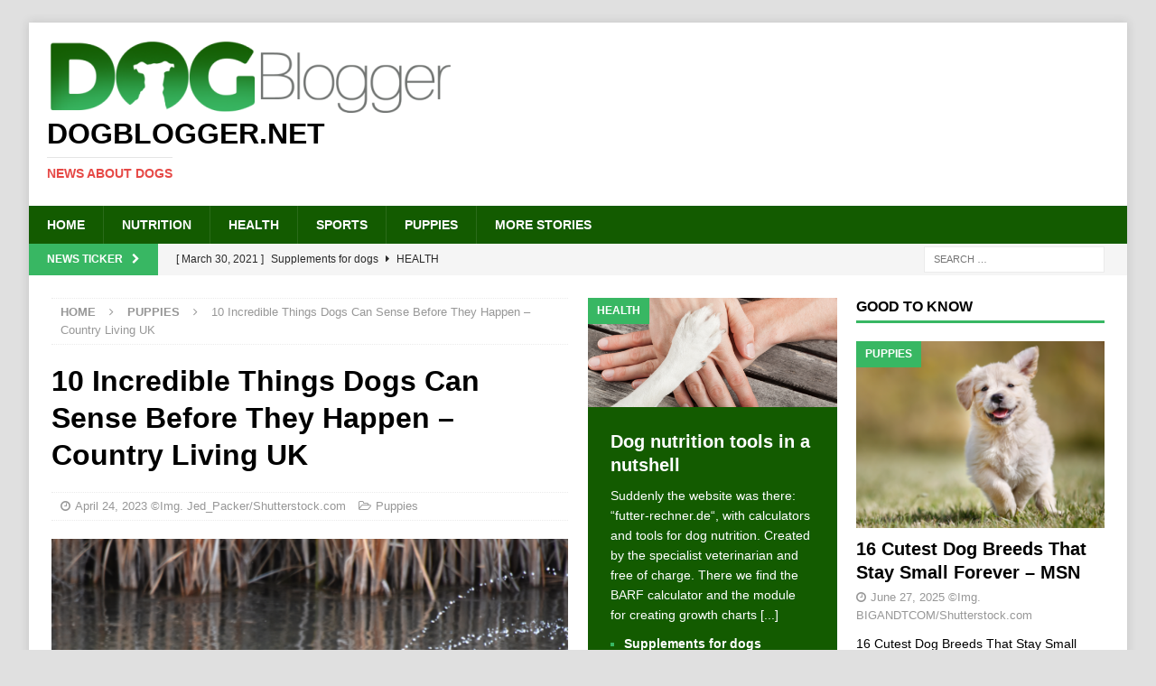

--- FILE ---
content_type: text/html; charset=UTF-8
request_url: https://www.dogblogger.net/10-incredible-things-dogs-can-sense-before-they-happen-country-living-uk/
body_size: 10449
content:
<!DOCTYPE html>
<html class="no-js mh-two-sb" lang="en-US">
<head>
<meta charset="UTF-8">
<meta name="viewport" content="width=device-width, initial-scale=1.0">
<link rel="profile" href="http://gmpg.org/xfn/11" />
<title>10 Incredible Things Dogs Can Sense Before They Happen &#x2d; Country Living UK &#x2d; Dogblogger.net</title>
	<style>img:is([sizes="auto" i], [sizes^="auto," i]) { contain-intrinsic-size: 3000px 1500px }</style>
	
<!-- The SEO Framework by Sybre Waaijer -->
<meta name="robots" content="max-snippet:-1,max-image-preview:large,max-video-preview:-1" />
<link rel="canonical" href="https://www.dogblogger.net/10-incredible-things-dogs-can-sense-before-they-happen-country-living-uk/" />
<meta name="description" content="10 Incredible Things Dogs Can Sense Before They Happen Country Living UK&#8230;" />
<meta property="og:type" content="article" />
<meta property="og:locale" content="en_US" />
<meta property="og:site_name" content="Dogblogger.net" />
<meta property="og:title" content="10 Incredible Things Dogs Can Sense Before They Happen &#x2d; Country Living UK" />
<meta property="og:description" content="10 Incredible Things Dogs Can Sense Before They Happen Country Living UK&#8230;" />
<meta property="og:url" content="https://www.dogblogger.net/10-incredible-things-dogs-can-sense-before-they-happen-country-living-uk/" />
<meta property="og:image" content="https://www.dogblogger.net/wp-content/uploads/2018/07/Jed_Packer-Shutterstock_601320290-Hundewelpen.png" />
<meta property="og:image:width" content="1000" />
<meta property="og:image:height" content="667" />
<meta property="article:published_time" content="2023-04-24T07:09:50+00:00" />
<meta property="article:modified_time" content="2023-04-24T07:42:49+00:00" />
<meta name="twitter:card" content="summary_large_image" />
<meta name="twitter:title" content="10 Incredible Things Dogs Can Sense Before They Happen &#x2d; Country Living UK" />
<meta name="twitter:description" content="10 Incredible Things Dogs Can Sense Before They Happen Country Living UK&#8230;" />
<meta name="twitter:image" content="https://www.dogblogger.net/wp-content/uploads/2018/07/Jed_Packer-Shutterstock_601320290-Hundewelpen.png" />
<script type="application/ld+json">{"@context":"https://schema.org","@graph":[{"@type":"WebSite","@id":"https://www.dogblogger.net/#/schema/WebSite","url":"https://www.dogblogger.net/","name":"Dogblogger.net","description":"News about dogs","inLanguage":"en-US","potentialAction":{"@type":"SearchAction","target":{"@type":"EntryPoint","urlTemplate":"https://www.dogblogger.net/search/{search_term_string}/"},"query-input":"required name=search_term_string"},"publisher":{"@type":"Organization","@id":"https://www.dogblogger.net/#/schema/Organization","name":"Dogblogger.net","url":"https://www.dogblogger.net/","logo":{"@type":"ImageObject","url":"https://www.dogblogger.net/wp-content/uploads/2018/07/cropped-dogblogger_logo_450x82.png","contentUrl":"https://www.dogblogger.net/wp-content/uploads/2018/07/cropped-dogblogger_logo_450x82.png","width":450,"height":82}}},{"@type":"WebPage","@id":"https://www.dogblogger.net/10-incredible-things-dogs-can-sense-before-they-happen-country-living-uk/","url":"https://www.dogblogger.net/10-incredible-things-dogs-can-sense-before-they-happen-country-living-uk/","name":"10 Incredible Things Dogs Can Sense Before They Happen &#x2d; Country Living UK &#x2d; Dogblogger.net","description":"10 Incredible Things Dogs Can Sense Before They Happen Country Living UK&#8230;","inLanguage":"en-US","isPartOf":{"@id":"https://www.dogblogger.net/#/schema/WebSite"},"breadcrumb":{"@type":"BreadcrumbList","@id":"https://www.dogblogger.net/#/schema/BreadcrumbList","itemListElement":[{"@type":"ListItem","position":1,"item":"https://www.dogblogger.net/","name":"Dogblogger.net"},{"@type":"ListItem","position":2,"item":"https://www.dogblogger.net/category/puppies/","name":"Category: Puppies"},{"@type":"ListItem","position":3,"name":"10 Incredible Things Dogs Can Sense Before They Happen &#x2d; Country Living UK"}]},"potentialAction":{"@type":"ReadAction","target":"https://www.dogblogger.net/10-incredible-things-dogs-can-sense-before-they-happen-country-living-uk/"},"datePublished":"2023-04-24T07:09:50+00:00","dateModified":"2023-04-24T07:42:49+00:00","author":{"@type":"Person","@id":"https://www.dogblogger.net/#/schema/Person/1a4bac1af0564da2bb1418676bff9b28","name":"Puppies"}}]}</script>
<!-- / The SEO Framework by Sybre Waaijer | 7.99ms meta | 3.10ms boot -->

<link rel='stylesheet' id='wp-block-library-css' href='https://www.dogblogger.net/wp-includes/css/dist/block-library/style.min.css?ver=6.8.3' type='text/css' media='all' />
<style id='classic-theme-styles-inline-css' type='text/css'>
/*! This file is auto-generated */
.wp-block-button__link{color:#fff;background-color:#32373c;border-radius:9999px;box-shadow:none;text-decoration:none;padding:calc(.667em + 2px) calc(1.333em + 2px);font-size:1.125em}.wp-block-file__button{background:#32373c;color:#fff;text-decoration:none}
</style>
<style id='global-styles-inline-css' type='text/css'>
:root{--wp--preset--aspect-ratio--square: 1;--wp--preset--aspect-ratio--4-3: 4/3;--wp--preset--aspect-ratio--3-4: 3/4;--wp--preset--aspect-ratio--3-2: 3/2;--wp--preset--aspect-ratio--2-3: 2/3;--wp--preset--aspect-ratio--16-9: 16/9;--wp--preset--aspect-ratio--9-16: 9/16;--wp--preset--color--black: #000000;--wp--preset--color--cyan-bluish-gray: #abb8c3;--wp--preset--color--white: #ffffff;--wp--preset--color--pale-pink: #f78da7;--wp--preset--color--vivid-red: #cf2e2e;--wp--preset--color--luminous-vivid-orange: #ff6900;--wp--preset--color--luminous-vivid-amber: #fcb900;--wp--preset--color--light-green-cyan: #7bdcb5;--wp--preset--color--vivid-green-cyan: #00d084;--wp--preset--color--pale-cyan-blue: #8ed1fc;--wp--preset--color--vivid-cyan-blue: #0693e3;--wp--preset--color--vivid-purple: #9b51e0;--wp--preset--gradient--vivid-cyan-blue-to-vivid-purple: linear-gradient(135deg,rgba(6,147,227,1) 0%,rgb(155,81,224) 100%);--wp--preset--gradient--light-green-cyan-to-vivid-green-cyan: linear-gradient(135deg,rgb(122,220,180) 0%,rgb(0,208,130) 100%);--wp--preset--gradient--luminous-vivid-amber-to-luminous-vivid-orange: linear-gradient(135deg,rgba(252,185,0,1) 0%,rgba(255,105,0,1) 100%);--wp--preset--gradient--luminous-vivid-orange-to-vivid-red: linear-gradient(135deg,rgba(255,105,0,1) 0%,rgb(207,46,46) 100%);--wp--preset--gradient--very-light-gray-to-cyan-bluish-gray: linear-gradient(135deg,rgb(238,238,238) 0%,rgb(169,184,195) 100%);--wp--preset--gradient--cool-to-warm-spectrum: linear-gradient(135deg,rgb(74,234,220) 0%,rgb(151,120,209) 20%,rgb(207,42,186) 40%,rgb(238,44,130) 60%,rgb(251,105,98) 80%,rgb(254,248,76) 100%);--wp--preset--gradient--blush-light-purple: linear-gradient(135deg,rgb(255,206,236) 0%,rgb(152,150,240) 100%);--wp--preset--gradient--blush-bordeaux: linear-gradient(135deg,rgb(254,205,165) 0%,rgb(254,45,45) 50%,rgb(107,0,62) 100%);--wp--preset--gradient--luminous-dusk: linear-gradient(135deg,rgb(255,203,112) 0%,rgb(199,81,192) 50%,rgb(65,88,208) 100%);--wp--preset--gradient--pale-ocean: linear-gradient(135deg,rgb(255,245,203) 0%,rgb(182,227,212) 50%,rgb(51,167,181) 100%);--wp--preset--gradient--electric-grass: linear-gradient(135deg,rgb(202,248,128) 0%,rgb(113,206,126) 100%);--wp--preset--gradient--midnight: linear-gradient(135deg,rgb(2,3,129) 0%,rgb(40,116,252) 100%);--wp--preset--font-size--small: 13px;--wp--preset--font-size--medium: 20px;--wp--preset--font-size--large: 36px;--wp--preset--font-size--x-large: 42px;--wp--preset--spacing--20: 0.44rem;--wp--preset--spacing--30: 0.67rem;--wp--preset--spacing--40: 1rem;--wp--preset--spacing--50: 1.5rem;--wp--preset--spacing--60: 2.25rem;--wp--preset--spacing--70: 3.38rem;--wp--preset--spacing--80: 5.06rem;--wp--preset--shadow--natural: 6px 6px 9px rgba(0, 0, 0, 0.2);--wp--preset--shadow--deep: 12px 12px 50px rgba(0, 0, 0, 0.4);--wp--preset--shadow--sharp: 6px 6px 0px rgba(0, 0, 0, 0.2);--wp--preset--shadow--outlined: 6px 6px 0px -3px rgba(255, 255, 255, 1), 6px 6px rgba(0, 0, 0, 1);--wp--preset--shadow--crisp: 6px 6px 0px rgba(0, 0, 0, 1);}:where(.is-layout-flex){gap: 0.5em;}:where(.is-layout-grid){gap: 0.5em;}body .is-layout-flex{display: flex;}.is-layout-flex{flex-wrap: wrap;align-items: center;}.is-layout-flex > :is(*, div){margin: 0;}body .is-layout-grid{display: grid;}.is-layout-grid > :is(*, div){margin: 0;}:where(.wp-block-columns.is-layout-flex){gap: 2em;}:where(.wp-block-columns.is-layout-grid){gap: 2em;}:where(.wp-block-post-template.is-layout-flex){gap: 1.25em;}:where(.wp-block-post-template.is-layout-grid){gap: 1.25em;}.has-black-color{color: var(--wp--preset--color--black) !important;}.has-cyan-bluish-gray-color{color: var(--wp--preset--color--cyan-bluish-gray) !important;}.has-white-color{color: var(--wp--preset--color--white) !important;}.has-pale-pink-color{color: var(--wp--preset--color--pale-pink) !important;}.has-vivid-red-color{color: var(--wp--preset--color--vivid-red) !important;}.has-luminous-vivid-orange-color{color: var(--wp--preset--color--luminous-vivid-orange) !important;}.has-luminous-vivid-amber-color{color: var(--wp--preset--color--luminous-vivid-amber) !important;}.has-light-green-cyan-color{color: var(--wp--preset--color--light-green-cyan) !important;}.has-vivid-green-cyan-color{color: var(--wp--preset--color--vivid-green-cyan) !important;}.has-pale-cyan-blue-color{color: var(--wp--preset--color--pale-cyan-blue) !important;}.has-vivid-cyan-blue-color{color: var(--wp--preset--color--vivid-cyan-blue) !important;}.has-vivid-purple-color{color: var(--wp--preset--color--vivid-purple) !important;}.has-black-background-color{background-color: var(--wp--preset--color--black) !important;}.has-cyan-bluish-gray-background-color{background-color: var(--wp--preset--color--cyan-bluish-gray) !important;}.has-white-background-color{background-color: var(--wp--preset--color--white) !important;}.has-pale-pink-background-color{background-color: var(--wp--preset--color--pale-pink) !important;}.has-vivid-red-background-color{background-color: var(--wp--preset--color--vivid-red) !important;}.has-luminous-vivid-orange-background-color{background-color: var(--wp--preset--color--luminous-vivid-orange) !important;}.has-luminous-vivid-amber-background-color{background-color: var(--wp--preset--color--luminous-vivid-amber) !important;}.has-light-green-cyan-background-color{background-color: var(--wp--preset--color--light-green-cyan) !important;}.has-vivid-green-cyan-background-color{background-color: var(--wp--preset--color--vivid-green-cyan) !important;}.has-pale-cyan-blue-background-color{background-color: var(--wp--preset--color--pale-cyan-blue) !important;}.has-vivid-cyan-blue-background-color{background-color: var(--wp--preset--color--vivid-cyan-blue) !important;}.has-vivid-purple-background-color{background-color: var(--wp--preset--color--vivid-purple) !important;}.has-black-border-color{border-color: var(--wp--preset--color--black) !important;}.has-cyan-bluish-gray-border-color{border-color: var(--wp--preset--color--cyan-bluish-gray) !important;}.has-white-border-color{border-color: var(--wp--preset--color--white) !important;}.has-pale-pink-border-color{border-color: var(--wp--preset--color--pale-pink) !important;}.has-vivid-red-border-color{border-color: var(--wp--preset--color--vivid-red) !important;}.has-luminous-vivid-orange-border-color{border-color: var(--wp--preset--color--luminous-vivid-orange) !important;}.has-luminous-vivid-amber-border-color{border-color: var(--wp--preset--color--luminous-vivid-amber) !important;}.has-light-green-cyan-border-color{border-color: var(--wp--preset--color--light-green-cyan) !important;}.has-vivid-green-cyan-border-color{border-color: var(--wp--preset--color--vivid-green-cyan) !important;}.has-pale-cyan-blue-border-color{border-color: var(--wp--preset--color--pale-cyan-blue) !important;}.has-vivid-cyan-blue-border-color{border-color: var(--wp--preset--color--vivid-cyan-blue) !important;}.has-vivid-purple-border-color{border-color: var(--wp--preset--color--vivid-purple) !important;}.has-vivid-cyan-blue-to-vivid-purple-gradient-background{background: var(--wp--preset--gradient--vivid-cyan-blue-to-vivid-purple) !important;}.has-light-green-cyan-to-vivid-green-cyan-gradient-background{background: var(--wp--preset--gradient--light-green-cyan-to-vivid-green-cyan) !important;}.has-luminous-vivid-amber-to-luminous-vivid-orange-gradient-background{background: var(--wp--preset--gradient--luminous-vivid-amber-to-luminous-vivid-orange) !important;}.has-luminous-vivid-orange-to-vivid-red-gradient-background{background: var(--wp--preset--gradient--luminous-vivid-orange-to-vivid-red) !important;}.has-very-light-gray-to-cyan-bluish-gray-gradient-background{background: var(--wp--preset--gradient--very-light-gray-to-cyan-bluish-gray) !important;}.has-cool-to-warm-spectrum-gradient-background{background: var(--wp--preset--gradient--cool-to-warm-spectrum) !important;}.has-blush-light-purple-gradient-background{background: var(--wp--preset--gradient--blush-light-purple) !important;}.has-blush-bordeaux-gradient-background{background: var(--wp--preset--gradient--blush-bordeaux) !important;}.has-luminous-dusk-gradient-background{background: var(--wp--preset--gradient--luminous-dusk) !important;}.has-pale-ocean-gradient-background{background: var(--wp--preset--gradient--pale-ocean) !important;}.has-electric-grass-gradient-background{background: var(--wp--preset--gradient--electric-grass) !important;}.has-midnight-gradient-background{background: var(--wp--preset--gradient--midnight) !important;}.has-small-font-size{font-size: var(--wp--preset--font-size--small) !important;}.has-medium-font-size{font-size: var(--wp--preset--font-size--medium) !important;}.has-large-font-size{font-size: var(--wp--preset--font-size--large) !important;}.has-x-large-font-size{font-size: var(--wp--preset--font-size--x-large) !important;}
:where(.wp-block-post-template.is-layout-flex){gap: 1.25em;}:where(.wp-block-post-template.is-layout-grid){gap: 1.25em;}
:where(.wp-block-columns.is-layout-flex){gap: 2em;}:where(.wp-block-columns.is-layout-grid){gap: 2em;}
:root :where(.wp-block-pullquote){font-size: 1.5em;line-height: 1.6;}
</style>
<link rel='stylesheet' id='mh-magazine-css' href='https://www.dogblogger.net/wp-content/themes/mh-magazine/style.css?ver=3.8.5' type='text/css' media='all' />
<link rel='stylesheet' id='mh-font-awesome-css' href='https://www.dogblogger.net/wp-content/themes/mh-magazine/includes/font-awesome.min.css' type='text/css' media='all' />
<script type="text/javascript" src="https://www.dogblogger.net/wp-includes/js/jquery/jquery.min.js?ver=3.7.1" id="jquery-core-js"></script>
<script type="text/javascript" src="https://www.dogblogger.net/wp-includes/js/jquery/jquery-migrate.min.js?ver=3.4.1" id="jquery-migrate-js"></script>
<script type="text/javascript" src="https://www.dogblogger.net/wp-content/themes/mh-magazine/js/scripts.js?ver=3.8.5" id="mh-scripts-js"></script>
<!-- Global site tag (gtag.js) - Google Analytics -->
<!--
<script async src="https://www.googletagmanager.com/gtag/js?id=UA-7122654228-5"></script>
<script>
  window.dataLayer = window.dataLayer || [];
  function gtag(){dataLayer.push(arguments);}
  gtag('js', new Date());

  gtag('config', 'UA-7122654228-5');
</script>
-->

<link rel="shortcut icon" href="/favicon.ico" type="image/x-icon">
<link rel="icon" href="/favicon.ico" type="image/x-icon"><!-- Analytics by WP Statistics - https://wp-statistics.com -->
<style type="text/css">
.mh-navigation li:hover, .mh-navigation ul li:hover > ul, .mh-main-nav-wrap, .mh-main-nav, .mh-social-nav li a:hover, .entry-tags li, .mh-slider-caption, .mh-widget-layout8 .mh-widget-title .mh-footer-widget-title-inner, .mh-widget-col-1 .mh-slider-caption, .mh-widget-col-1 .mh-posts-lineup-caption, .mh-carousel-layout1, .mh-spotlight-widget, .mh-social-widget li a, .mh-author-bio-widget, .mh-footer-widget .mh-tab-comment-excerpt, .mh-nip-item:hover .mh-nip-overlay, .mh-widget .tagcloud a, .mh-footer-widget .tagcloud a, .mh-footer, .mh-copyright-wrap, input[type=submit]:hover, #infinite-handle span:hover { background: #135b00; }
.mh-extra-nav-bg { background: rgba(19, 91, 0, 0.2); }
.mh-slider-caption, .mh-posts-stacked-title, .mh-posts-lineup-caption { background: #135b00; background: rgba(19, 91, 0, 0.8); }
@media screen and (max-width: 900px) { #mh-mobile .mh-slider-caption, #mh-mobile .mh-posts-lineup-caption { background: rgba(19, 91, 0, 1); } }
.slicknav_menu, .slicknav_nav ul, #mh-mobile .mh-footer-widget .mh-posts-stacked-overlay { border-color: #135b00; }
.mh-copyright, .mh-copyright a { color: #fff; }
.mh-widget-layout4 .mh-widget-title { background: #38b763; background: rgba(56, 183, 99, 0.6); }
.mh-preheader, .mh-wide-layout .mh-subheader, .mh-ticker-title, .mh-main-nav li:hover, .mh-footer-nav, .slicknav_menu, .slicknav_btn, .slicknav_nav .slicknav_item:hover, .slicknav_nav a:hover, .mh-back-to-top, .mh-subheading, .entry-tags .fa, .entry-tags li:hover, .mh-widget-layout2 .mh-widget-title, .mh-widget-layout4 .mh-widget-title-inner, .mh-widget-layout4 .mh-footer-widget-title, .mh-widget-layout5 .mh-widget-title-inner, .mh-widget-layout6 .mh-widget-title, #mh-mobile .flex-control-paging li a.flex-active, .mh-image-caption, .mh-carousel-layout1 .mh-carousel-caption, .mh-tab-button.active, .mh-tab-button.active:hover, .mh-footer-widget .mh-tab-button.active, .mh-social-widget li:hover a, .mh-footer-widget .mh-social-widget li a, .mh-footer-widget .mh-author-bio-widget, .tagcloud a:hover, .mh-widget .tagcloud a:hover, .mh-footer-widget .tagcloud a:hover, .mh-posts-stacked-item .mh-meta, .page-numbers:hover, .mh-loop-pagination .current, .mh-comments-pagination .current, .pagelink, a:hover .pagelink, input[type=submit], #infinite-handle span { background: #38b763; }
.mh-main-nav-wrap .slicknav_nav ul, blockquote, .mh-widget-layout1 .mh-widget-title, .mh-widget-layout3 .mh-widget-title, .mh-widget-layout5 .mh-widget-title, .mh-widget-layout8 .mh-widget-title:after, #mh-mobile .mh-slider-caption, .mh-carousel-layout1, .mh-spotlight-widget, .mh-author-bio-widget, .mh-author-bio-title, .mh-author-bio-image-frame, .mh-video-widget, .mh-tab-buttons, textarea:hover, input[type=text]:hover, input[type=email]:hover, input[type=tel]:hover, input[type=url]:hover { border-color: #38b763; }
.mh-dropcap, .mh-carousel-layout1 .flex-direction-nav a, .mh-carousel-layout2 .mh-carousel-caption, .mh-posts-digest-small-category, .mh-posts-lineup-more, .bypostauthor .fn:after, .mh-comment-list .comment-reply-link:before, #respond #cancel-comment-reply-link:before { color: #38b763; }
.entry-content a { color: #38b763; }
a:hover, .entry-content a:hover, #respond a:hover, #respond #cancel-comment-reply-link:hover, #respond .logged-in-as a:hover, .mh-comment-list .comment-meta a:hover, .mh-ping-list .mh-ping-item a:hover, .mh-meta a:hover, .mh-breadcrumb a:hover, .mh-tabbed-widget a:hover { color: #38b763; }
</style>
<!--[if lt IE 9]>
<script src="https://www.dogblogger.net/wp-content/themes/mh-magazine/js/css3-mediaqueries.js"></script>
<![endif]-->
<style type="text/css" id="custom-background-css">
body.custom-background { background-color: #e0e0e0; }
</style>
	</head>
<body id="mh-mobile" class="wp-singular post-template-default single single-post postid-85359 single-format-standard custom-background wp-custom-logo wp-theme-mh-magazine mh-boxed-layout mh-right-sb mh-loop-layout1 mh-widget-layout1 mh-loop-hide-caption" itemscope="itemscope" itemtype="http://schema.org/WebPage">
<div class="mh-container mh-container-outer">
<div class="mh-header-nav-mobile clearfix"></div>
	<div class="mh-preheader">
    	<div class="mh-container mh-container-inner mh-row clearfix">
							<div class="mh-header-bar-content mh-header-bar-top-left mh-col-2-3 clearfix">
									</div>
								</div>
	</div>
<header class="mh-header" itemscope="itemscope" itemtype="http://schema.org/WPHeader">
	<div class="mh-container mh-container-inner clearfix">
		<div class="mh-custom-header clearfix">
<div class="mh-header-columns mh-row clearfix">
<div class="mh-col-1-1 mh-site-identity">
<div class="mh-site-logo" role="banner" itemscope="itemscope" itemtype="http://schema.org/Brand">
<a href="https://www.dogblogger.net/" class="custom-logo-link" rel="home"><img width="450" height="82" src="https://www.dogblogger.net/wp-content/uploads/2018/07/cropped-dogblogger_logo_450x82.png" class="custom-logo" alt="Dogblogger.net" decoding="async" srcset="https://www.dogblogger.net/wp-content/uploads/2018/07/cropped-dogblogger_logo_450x82.png 450w, https://www.dogblogger.net/wp-content/uploads/2018/07/cropped-dogblogger_logo_450x82-300x55.png 300w" sizes="(max-width: 450px) 100vw, 450px" /></a><div class="mh-header-text">
<a class="mh-header-text-link" href="https://www.dogblogger.net/" title="Dogblogger.net" rel="home">
<h2 class="mh-header-title">Dogblogger.net</h2>
<h3 class="mh-header-tagline">News about dogs</h3>
</a>
</div>
</div>
</div>
</div>
</div>
	</div>
	<div class="mh-main-nav-wrap">
		<nav class="mh-navigation mh-main-nav mh-container mh-container-inner clearfix" itemscope="itemscope" itemtype="http://schema.org/SiteNavigationElement">
			<div class="menu-mainnavigation-container"><ul id="menu-mainnavigation" class="menu"><li id="menu-item-285" class="menu-item menu-item-type-post_type menu-item-object-page menu-item-home menu-item-285"><a href="https://www.dogblogger.net/">Home</a></li>
<li id="menu-item-286" class="menu-item menu-item-type-taxonomy menu-item-object-category menu-item-286"><a href="https://www.dogblogger.net/category/nutrition/">Nutrition</a></li>
<li id="menu-item-287" class="menu-item menu-item-type-taxonomy menu-item-object-category menu-item-287"><a href="https://www.dogblogger.net/category/health/">Health</a></li>
<li id="menu-item-288" class="menu-item menu-item-type-taxonomy menu-item-object-category menu-item-288"><a href="https://www.dogblogger.net/category/sports/">Sports</a></li>
<li id="menu-item-289" class="menu-item menu-item-type-taxonomy menu-item-object-category current-post-ancestor current-menu-parent current-post-parent menu-item-289"><a href="https://www.dogblogger.net/category/puppies/">Puppies</a></li>
<li id="menu-item-54038" class="menu-item menu-item-type-taxonomy menu-item-object-category menu-item-54038"><a href="https://www.dogblogger.net/category/more-stories/">More Stories</a></li>
</ul></div>		</nav>
	</div>
	</header>
	<div class="mh-subheader">
		<div class="mh-container mh-container-inner mh-row clearfix">
							<div class="mh-header-bar-content mh-header-bar-bottom-left mh-col-2-3 clearfix">
											<div class="mh-header-ticker mh-header-ticker-bottom">
							<div class="mh-ticker-bottom">
			<div class="mh-ticker-title mh-ticker-title-bottom">
			News Ticker<i class="fa fa-chevron-right"></i>		</div>
		<div class="mh-ticker-content mh-ticker-content-bottom">
		<ul id="mh-ticker-loop-bottom">				<li class="mh-ticker-item mh-ticker-item-bottom">
					<a href="https://www.dogblogger.net/supplements-for-dogs/" title="Supplements for dogs">
						<span class="mh-ticker-item-date mh-ticker-item-date-bottom">
                        	[ March 30, 2021 ]                        </span>
						<span class="mh-ticker-item-title mh-ticker-item-title-bottom">
							Supplements for dogs						</span>
													<span class="mh-ticker-item-cat mh-ticker-item-cat-bottom">
								<i class="fa fa-caret-right"></i>
																Health							</span>
											</a>
				</li>				<li class="mh-ticker-item mh-ticker-item-bottom">
					<a href="https://www.dogblogger.net/vitamins-for-dogs/" title="Vitamins for dogs">
						<span class="mh-ticker-item-date mh-ticker-item-date-bottom">
                        	[ March 30, 2021 ]                        </span>
						<span class="mh-ticker-item-title mh-ticker-item-title-bottom">
							Vitamins for dogs						</span>
													<span class="mh-ticker-item-cat mh-ticker-item-cat-bottom">
								<i class="fa fa-caret-right"></i>
																Health							</span>
											</a>
				</li>				<li class="mh-ticker-item mh-ticker-item-bottom">
					<a href="https://www.dogblogger.net/probiotics-for-dogs-the-new-trend/" title="Probiotics for dogs &#8211; The new trend?">
						<span class="mh-ticker-item-date mh-ticker-item-date-bottom">
                        	[ March 19, 2021 ]                        </span>
						<span class="mh-ticker-item-title mh-ticker-item-title-bottom">
							Probiotics for dogs &#8211; The new trend?						</span>
													<span class="mh-ticker-item-cat mh-ticker-item-cat-bottom">
								<i class="fa fa-caret-right"></i>
																Health							</span>
											</a>
				</li>				<li class="mh-ticker-item mh-ticker-item-bottom">
					<a href="https://www.dogblogger.net/feed-your-dog-right/" title="Feed your dog right">
						<span class="mh-ticker-item-date mh-ticker-item-date-bottom">
                        	[ September 19, 2019 ]                        </span>
						<span class="mh-ticker-item-title mh-ticker-item-title-bottom">
							Feed your dog right						</span>
													<span class="mh-ticker-item-cat mh-ticker-item-cat-bottom">
								<i class="fa fa-caret-right"></i>
																Health							</span>
											</a>
				</li>				<li class="mh-ticker-item mh-ticker-item-bottom">
					<a href="https://www.dogblogger.net/mct-oil-for-dogs/" title="MCT Oil for dogs">
						<span class="mh-ticker-item-date mh-ticker-item-date-bottom">
                        	[ February 18, 2019 ]                        </span>
						<span class="mh-ticker-item-title mh-ticker-item-title-bottom">
							MCT Oil for dogs						</span>
													<span class="mh-ticker-item-cat mh-ticker-item-cat-bottom">
								<i class="fa fa-caret-right"></i>
																Health							</span>
											</a>
				</li>				<li class="mh-ticker-item mh-ticker-item-bottom">
					<a href="https://www.dogblogger.net/feed-cellulose-for-dogs/" title="Feed cellulose for dogs">
						<span class="mh-ticker-item-date mh-ticker-item-date-bottom">
                        	[ February 11, 2019 ]                        </span>
						<span class="mh-ticker-item-title mh-ticker-item-title-bottom">
							Feed cellulose for dogs						</span>
													<span class="mh-ticker-item-cat mh-ticker-item-cat-bottom">
								<i class="fa fa-caret-right"></i>
																More Stories							</span>
											</a>
				</li>				<li class="mh-ticker-item mh-ticker-item-bottom">
					<a href="https://www.dogblogger.net/new-mineral-food-for-cats-at-napfcheck-shop-de/" title="New mineral food for cats at napfcheck-shop.de">
						<span class="mh-ticker-item-date mh-ticker-item-date-bottom">
                        	[ October 22, 2018 ]                        </span>
						<span class="mh-ticker-item-title mh-ticker-item-title-bottom">
							New mineral food for cats at napfcheck-shop.de						</span>
													<span class="mh-ticker-item-cat mh-ticker-item-cat-bottom">
								<i class="fa fa-caret-right"></i>
																Health							</span>
											</a>
				</li>				<li class="mh-ticker-item mh-ticker-item-bottom">
					<a href="https://www.dogblogger.net/growth-curve-for-dogs-puppies-at-napfcheck-shop-de/" title="Growth curve for dogs puppies at napfcheck-shop.de">
						<span class="mh-ticker-item-date mh-ticker-item-date-bottom">
                        	[ October 17, 2018 ]                        </span>
						<span class="mh-ticker-item-title mh-ticker-item-title-bottom">
							Growth curve for dogs puppies at napfcheck-shop.de						</span>
													<span class="mh-ticker-item-cat mh-ticker-item-cat-bottom">
								<i class="fa fa-caret-right"></i>
																More Stories							</span>
											</a>
				</li>				<li class="mh-ticker-item mh-ticker-item-bottom">
					<a href="https://www.dogblogger.net/dog-news-for-our-german-visitors-on-hunde-newsblog-de/" title="Dog news for our German visitors on hunde-newsblog.de">
						<span class="mh-ticker-item-date mh-ticker-item-date-bottom">
                        	[ July 25, 2018 ]                        </span>
						<span class="mh-ticker-item-title mh-ticker-item-title-bottom">
							Dog news for our German visitors on hunde-newsblog.de						</span>
													<span class="mh-ticker-item-cat mh-ticker-item-cat-bottom">
								<i class="fa fa-caret-right"></i>
																More Stories							</span>
											</a>
				</li>				<li class="mh-ticker-item mh-ticker-item-bottom">
					<a href="https://www.dogblogger.net/how-a-deaf-puppy-is-learning-sign-language-to-save-his-life-jacksonville-journal-courier/" title="How a deaf puppy is learning sign language to save his life &#8211; Jacksonville Journal-Courier">
						<span class="mh-ticker-item-date mh-ticker-item-date-bottom">
                        	[ July 6, 2025 ]                        </span>
						<span class="mh-ticker-item-title mh-ticker-item-title-bottom">
							How a deaf puppy is learning sign language to save his life &#8211; Jacksonville Journal-Courier						</span>
													<span class="mh-ticker-item-cat mh-ticker-item-cat-bottom">
								<i class="fa fa-caret-right"></i>
																Puppies							</span>
											</a>
				</li>				<li class="mh-ticker-item mh-ticker-item-bottom">
					<a href="https://www.dogblogger.net/we-asked-nutritionists-to-rank-the-best-and-worst-grocery-store-hot-dogs-and-their-choices-may-surprise-you-buzzfeed/" title="We Asked Nutritionists To Rank The Best And Worst Grocery Store Hot Dogs, And Their Choices May Surprise You &#8211; BuzzFeed">
						<span class="mh-ticker-item-date mh-ticker-item-date-bottom">
                        	[ July 6, 2025 ]                        </span>
						<span class="mh-ticker-item-title mh-ticker-item-title-bottom">
							We Asked Nutritionists To Rank The Best And Worst Grocery Store Hot Dogs, And Their Choices May Surprise You &#8211; BuzzFeed						</span>
													<span class="mh-ticker-item-cat mh-ticker-item-cat-bottom">
								<i class="fa fa-caret-right"></i>
																Nutrition							</span>
											</a>
				</li>				<li class="mh-ticker-item mh-ticker-item-bottom">
					<a href="https://www.dogblogger.net/20-dog-health-issues-that-might-actually-be-allergies-in-disguise-msn/" title="20 Dog Health Issues That Might Actually Be Allergies in Disguise &#8211; MSN">
						<span class="mh-ticker-item-date mh-ticker-item-date-bottom">
                        	[ July 5, 2025 ]                        </span>
						<span class="mh-ticker-item-title mh-ticker-item-title-bottom">
							20 Dog Health Issues That Might Actually Be Allergies in Disguise &#8211; MSN						</span>
													<span class="mh-ticker-item-cat mh-ticker-item-cat-bottom">
								<i class="fa fa-caret-right"></i>
																Health							</span>
											</a>
				</li>				<li class="mh-ticker-item mh-ticker-item-bottom">
					<a href="https://www.dogblogger.net/joey-chestnut-usain-bolt-hot-dog-race-debate-goes-viral-mens-journal/" title="Joey Chestnut, Usain Bolt Hot Dog Race Debate Goes Viral &#8211; Men&#039;s Journal">
						<span class="mh-ticker-item-date mh-ticker-item-date-bottom">
                        	[ July 5, 2025 ]                        </span>
						<span class="mh-ticker-item-title mh-ticker-item-title-bottom">
							Joey Chestnut, Usain Bolt Hot Dog Race Debate Goes Viral &#8211; Men&#039;s Journal						</span>
													<span class="mh-ticker-item-cat mh-ticker-item-cat-bottom">
								<i class="fa fa-caret-right"></i>
																Sports							</span>
											</a>
				</li>				<li class="mh-ticker-item mh-ticker-item-bottom">
					<a href="https://www.dogblogger.net/harjas-sethi-aka-vellijanani-cries-after-being-beaten-up-and-harassed-for-feeding-dogs-kicked-me-bollywoodshaadis/" title="Harjas Sethi, AKA Vellijanani Cries After Being Beaten Up And Harassed For Feeding Dogs, &#039;Kicked Me&#039; &#8211; BollywoodShaadis">
						<span class="mh-ticker-item-date mh-ticker-item-date-bottom">
                        	[ July 5, 2025 ]                        </span>
						<span class="mh-ticker-item-title mh-ticker-item-title-bottom">
							Harjas Sethi, AKA Vellijanani Cries After Being Beaten Up And Harassed For Feeding Dogs, &#039;Kicked Me&#039; &#8211; BollywoodShaadis						</span>
													<span class="mh-ticker-item-cat mh-ticker-item-cat-bottom">
								<i class="fa fa-caret-right"></i>
																Puppies							</span>
											</a>
				</li>		</ul>
	</div>
</div>						</div>
									</div>
										<div class="mh-header-bar-content mh-header-bar-bottom-right mh-col-1-3 clearfix">
											<aside class="mh-header-search mh-header-search-bottom">
							<form role="search" method="get" class="search-form" action="https://www.dogblogger.net/">
				<label>
					<span class="screen-reader-text">Search for:</span>
					<input type="search" class="search-field" placeholder="Search &hellip;" value="" name="s" />
				</label>
				<input type="submit" class="search-submit" value="Search" />
			</form>						</aside>
									</div>
					</div>
	</div>
<div class="mh-wrapper clearfix">
	<div class="mh-main clearfix">
		<div id="main-content" class="mh-content" role="main" itemprop="mainContentOfPage"><nav class="mh-breadcrumb"><span itemscope itemtype="http://data-vocabulary.org/Breadcrumb"><a href="https://www.dogblogger.net" itemprop="url"><span itemprop="title">Home</span></a></span><span class="mh-breadcrumb-delimiter"><i class="fa fa-angle-right"></i></span><span itemscope itemtype="http://data-vocabulary.org/Breadcrumb"><a href="https://www.dogblogger.net/category/puppies/" itemprop="url"><span itemprop="title">Puppies</span></a></span><span class="mh-breadcrumb-delimiter"><i class="fa fa-angle-right"></i></span>10 Incredible Things Dogs Can Sense Before They Happen &#8211; Country Living UK</nav>
<article id="post-85359" class="post-85359 post type-post status-publish format-standard has-post-thumbnail hentry category-puppies">
	<header class="entry-header clearfix"><h1 class="entry-title">10 Incredible Things Dogs Can Sense Before They Happen &#8211; Country Living UK</h1><div class="mh-meta entry-meta">
<span class="entry-meta-date updated"><i class="fa fa-clock-o"></i><a href="https://www.dogblogger.net/2023/04/">April 24, 2023</a> ©Img. Jed_Packer/Shutterstock.com </span>
<span class="entry-meta-categories"><i class="fa fa-folder-open-o"></i><a href="https://www.dogblogger.net/category/puppies/" rel="category tag">Puppies</a></span>
</div>
	</header>
		<div class="entry-content clearfix">
<figure class="entry-thumbnail">
<img src="https://www.dogblogger.net/wp-content/uploads/2018/07/Jed_Packer-Shutterstock_601320290-Hundewelpen-678x381.png" alt="" title="Jed_Packer-Shutterstock_601320290--Hundewelpen" />
</figure>
<p><a href="https://news.google.com/rss/articles/CBMiXmh0dHBzOi8vd3d3LmNvdW50cnlsaXZpbmcuY29tL3VrL3dpbGRsaWZlL3BldHMvYTQzNjY2ODc2L3RoaW5ncy1kb2dzLXNlbnNlLWJlZm9yZS10aGV5LWhhcHBlbi_SAQA?oc=5" target="_blank" rel="noopener">10 Incredible Things Dogs Can Sense Before They Happen</a>&nbsp;&nbsp;<font color="#6f6f6f">Country Living UK</font></p>
<div class="mh-social-bottom">
<div class="mh-share-buttons clearfix">
	<a class="mh-facebook" href="#" onclick="window.open('https://www.facebook.com/sharer.php?u=https%3A%2F%2Fwww.dogblogger.net%2F10-incredible-things-dogs-can-sense-before-they-happen-country-living-uk%2F&t=10+Incredible+Things+Dogs+Can+Sense+Before+They+Happen+%E2%80%93+Country+Living+UK', 'facebookShare', 'width=626,height=436'); return false;" title="Share on Facebook">
		<span class="mh-share-button"><i class="fa fa-facebook"></i></span>
	</a>
	<a class="mh-twitter" href="#" onclick="window.open('https://twitter.com/share?text=10+Incredible+Things+Dogs+Can+Sense+Before+They+Happen+%E2%80%93+Country+Living+UK:&url=https%3A%2F%2Fwww.dogblogger.net%2F10-incredible-things-dogs-can-sense-before-they-happen-country-living-uk%2F', 'twitterShare', 'width=626,height=436'); return false;" title="Tweet This Post">
		<span class="mh-share-button"><i class="fa fa-twitter"></i></span>
	</a>
	<a class="mh-linkedin" href="#" onclick="window.open('https://www.linkedin.com/shareArticle?mini=true&url=https%3A%2F%2Fwww.dogblogger.net%2F10-incredible-things-dogs-can-sense-before-they-happen-country-living-uk%2F&source=', 'linkedinShare', 'width=626,height=436'); return false;" title="Share on LinkedIn">
		<span class="mh-share-button"><i class="fa fa-linkedin"></i></span>
	</a>
	<a class="mh-pinterest" href="#" onclick="window.open('https://pinterest.com/pin/create/button/?url=https%3A%2F%2Fwww.dogblogger.net%2F10-incredible-things-dogs-can-sense-before-they-happen-country-living-uk%2F&media=https://www.dogblogger.net/wp-content/uploads/2018/07/Jed_Packer-Shutterstock_601320290-Hundewelpen.png&description=10+Incredible+Things+Dogs+Can+Sense+Before+They+Happen+%E2%80%93+Country+Living+UK', 'pinterestShare', 'width=750,height=350'); return false;" title="Pin This Post">
		<span class="mh-share-button"><i class="fa fa-pinterest"></i></span>
	</a>
	<a class="mh-googleplus" href="#" onclick="window.open('https://plusone.google.com/_/+1/confirm?hl=en-US&url=https%3A%2F%2Fwww.dogblogger.net%2F10-incredible-things-dogs-can-sense-before-they-happen-country-living-uk%2F', 'googleShare', 'width=626,height=436'); return false;" title="Share on Google+" target="_blank">
		<span class="mh-share-button"><i class="fa fa-google-plus"></i></span>
	</a>
	<a class="mh-email" href="mailto:?subject=10%20Incredible%20Things%20Dogs%20Can%20Sense%20Before%20They%20Happen%20%E2%80%93%20Country%20Living%20UK&amp;body=https%3A%2F%2Fwww.dogblogger.net%2F10-incredible-things-dogs-can-sense-before-they-happen-country-living-uk%2F" title="Send this article to a friend" target="_blank">
		<span class="mh-share-button"><i class="fa fa-envelope-o"></i></span>
	</a>
	<a class="mh-print" href="javascript:window.print()" title="Print this article">
		<span class="mh-share-button"><i class="fa fa-print"></i></span>
	</a>
</div></div>
	</div></article><nav class="mh-post-nav mh-row clearfix" itemscope="itemscope" itemtype="http://schema.org/SiteNavigationElement">
<div class="mh-col-1-2 mh-post-nav-item mh-post-nav-prev">
<a href="https://www.dogblogger.net/spca-charge-city-woman-with-neglect-news-sports-jobs-williamsport-sun-gazette/" rel="prev"><img width="80" height="60" src="https://www.dogblogger.net/wp-content/uploads/2018/07/Bianca_Grueneberg-Shutterstock_1086245363-Hundesport-80x60.png" class="attachment-mh-magazine-small size-mh-magazine-small wp-post-image" alt="" decoding="async" srcset="https://www.dogblogger.net/wp-content/uploads/2018/07/Bianca_Grueneberg-Shutterstock_1086245363-Hundesport-80x60.png 80w, https://www.dogblogger.net/wp-content/uploads/2018/07/Bianca_Grueneberg-Shutterstock_1086245363-Hundesport-678x509.png 678w, https://www.dogblogger.net/wp-content/uploads/2018/07/Bianca_Grueneberg-Shutterstock_1086245363-Hundesport-326x245.png 326w" sizes="(max-width: 80px) 100vw, 80px" /><span>Previous</span><p>SPCA charge city woman with neglect | News, Sports, Jobs &#8211; Williamsport Sun-Gazette</p></a></div>
<div class="mh-col-1-2 mh-post-nav-item mh-post-nav-next">
<a href="https://www.dogblogger.net/health-education-an-online-marsupial-cartoon-school-what-australia-me-wants-in-the-2023-budget-the-guardian/" rel="next"><img width="80" height="60" src="https://www.dogblogger.net/wp-content/uploads/2018/07/Christin_Lola-Shutterstock_353813945-Hundegesundheit-80x60.png" class="attachment-mh-magazine-small size-mh-magazine-small wp-post-image" alt="" decoding="async" srcset="https://www.dogblogger.net/wp-content/uploads/2018/07/Christin_Lola-Shutterstock_353813945-Hundegesundheit-80x60.png 80w, https://www.dogblogger.net/wp-content/uploads/2018/07/Christin_Lola-Shutterstock_353813945-Hundegesundheit-678x509.png 678w, https://www.dogblogger.net/wp-content/uploads/2018/07/Christin_Lola-Shutterstock_353813945-Hundegesundheit-326x245.png 326w" sizes="(max-width: 80px) 100vw, 80px" /><span>Next</span><p>Health! Education! An online marsupial cartoon school! What Australia (me) wants in the 2023 budget &#8211; The Guardian</p></a></div>
</nav>
<div id="comments" class="mh-comments-wrap">
</div>
		</div>
			<aside class="mh-widget-col-1 mh-sidebar" itemscope="itemscope" itemtype="http://schema.org/WPSideBar"><div id="mh_magazine_posts_lineup-2" class="mh-widget mh_magazine_posts_lineup"><div class="mh-posts-lineup-widget mh-posts-lineup-large clearfix">
							<article class="mh-posts-lineup-item clearfix post-80138 post type-post status-publish format-standard has-post-thumbnail category-health category-more-stories category-nutrition category-puppies">
								<figure class="mh-posts-lineup-thumb">
									<a href="https://www.dogblogger.net/dog-nutrition-tools-in-a-nutshell/" title="Dog nutrition tools in a nutshell"><img width="1000" height="438" src="https://www.dogblogger.net/wp-content/uploads/2018/07/Javier_Brosch-Shutterstock_428866294-Hundegesundheit-1000x438.png" class="attachment-mh-magazine-slider size-mh-magazine-slider wp-post-image" alt="" decoding="async" loading="lazy" />									</a>
								</figure>
																	<div class="mh-image-caption mh-posts-lineup-category">
										Health									</div>
																<div class="mh-posts-lineup-caption">
									<div class="mh-posts-lineup-content">
										<h2 class="mh-posts-lineup-title">
											<a href="https://www.dogblogger.net/dog-nutrition-tools-in-a-nutshell/" title="Dog nutrition tools in a nutshell" rel="bookmark">
												Dog nutrition tools in a nutshell											</a>
										</h2><div class="mh-excerpt">Suddenly the website was there: &#8220;futter-rechner.de&#8220;, with calculators and tools for dog nutrition. Created by the specialist veterinarian and free of charge. There we find the BARF calculator and the module for creating growth charts <a class="mh-excerpt-more" href="https://www.dogblogger.net/dog-nutrition-tools-in-a-nutshell/" title="Dog nutrition tools in a nutshell">[...]</a></div><ul class="mh-posts-lineup-more">
							<li class="mh-posts-lineup-more-item post-76531 post type-post status-publish format-standard has-post-thumbnail category-health category-more-stories category-nutrition category-puppies">
								<h3 class="mh-posts-lineup-more-title">
									<a href="https://www.dogblogger.net/supplements-for-dogs/" title="Supplements for dogs" rel="bookmark">
										Supplements for dogs									</a>
								</h3>
							</li>							<li class="mh-posts-lineup-more-item post-76529 post type-post status-publish format-standard has-post-thumbnail category-health category-more-stories category-nutrition category-puppies">
								<h3 class="mh-posts-lineup-more-title">
									<a href="https://www.dogblogger.net/vitamins-for-dogs/" title="Vitamins for dogs" rel="bookmark">
										Vitamins for dogs									</a>
								</h3>
							</li>							<li class="mh-posts-lineup-more-item post-76050 post type-post status-publish format-standard has-post-thumbnail category-health category-more-stories category-nutrition">
								<h3 class="mh-posts-lineup-more-title">
									<a href="https://www.dogblogger.net/probiotics-for-dogs-the-new-trend/" title="Probiotics for dogs &#8211; The new trend?" rel="bookmark">
										Probiotics for dogs &#8211; The new trend?									</a>
								</h3>
							</li>							<li class="mh-posts-lineup-more-item post-54039 post type-post status-publish format-standard has-post-thumbnail category-health category-more-stories">
								<h3 class="mh-posts-lineup-more-title">
									<a href="https://www.dogblogger.net/feed-your-dog-right/" title="Feed your dog right" rel="bookmark">
										Feed your dog right									</a>
								</h3>
							</li></ul>
</div>
</div>
</article>
</div>
</div>	</aside>	</div>
    <aside class="mh-widget-col-1 mh-sidebar-2 mh-sidebar-wide" itemscope="itemscope" itemtype="http://schema.org/WPSideBar">
<div id="mh_magazine_posts_list-3" class="mh-widget mh_magazine_posts_list"><h4 class="mh-widget-title"><span class="mh-widget-title-inner">Good to know</span></h4><div class="mh-posts-list-widget">
<article class="mh-posts-list-item clearfix post-91701 post type-post status-publish format-standard has-post-thumbnail category-puppies">
	<figure class="mh-posts-list-thumb">
		<a class="mh-thumb-icon mh-thumb-icon-small-mobile" href="https://www.dogblogger.net/16-cutest-dog-breeds-that-stay-small-forever-msn/"><img width="326" height="245" src="https://www.dogblogger.net/wp-content/uploads/2018/07/BIGANDTCOM-Shutterstock_210085333-Hundewelpen-326x245.png" class="attachment-mh-magazine-medium size-mh-magazine-medium wp-post-image" alt="" decoding="async" loading="lazy" srcset="https://www.dogblogger.net/wp-content/uploads/2018/07/BIGANDTCOM-Shutterstock_210085333-Hundewelpen-326x245.png 326w, https://www.dogblogger.net/wp-content/uploads/2018/07/BIGANDTCOM-Shutterstock_210085333-Hundewelpen-678x509.png 678w, https://www.dogblogger.net/wp-content/uploads/2018/07/BIGANDTCOM-Shutterstock_210085333-Hundewelpen-80x60.png 80w" sizes="auto, (max-width: 326px) 100vw, 326px" />		</a>
					<div class="mh-image-caption mh-posts-list-caption">
				Puppies			</div>
			</figure>
	<div class="mh-posts-list-content clearfix">
		<header class="mh-posts-list-header">
			<h3 class="entry-title mh-posts-list-title">
				<a href="https://www.dogblogger.net/16-cutest-dog-breeds-that-stay-small-forever-msn/" title="16 Cutest Dog Breeds That Stay Small Forever &#8211; MSN" rel="bookmark">
					16 Cutest Dog Breeds That Stay Small Forever &#8211; MSN				</a>
			</h3>
			<div class="mh-meta entry-meta">
<span class="entry-meta-date updated"><i class="fa fa-clock-o"></i><a href="https://www.dogblogger.net/2025/06/">June 27, 2025</a> ©Img. BIGANDTCOM/Shutterstock.com </span>
</div>
		</header>
		<div class="mh-posts-list-excerpt clearfix">
			<div class="mh-excerpt"><p>16 Cutest Dog Breeds That Stay Small Forever&nbsp;&nbsp;MSN</p>
</div>		</div>
	</div>
</article><article class="mh-posts-list-item clearfix post-91695 post type-post status-publish format-standard has-post-thumbnail category-sports">
	<figure class="mh-posts-list-thumb">
		<a class="mh-thumb-icon mh-thumb-icon-small-mobile" href="https://www.dogblogger.net/some-sniffer-dogs-at-the-club-world-cup-outfitted-with-booties-to-protect-their-paws-from-the-heat-phl17-com/"><img width="326" height="245" src="https://www.dogblogger.net/wp-content/uploads/2018/07/Photo_SD-Shutterstock_489006448-Hundesport-326x245.png" class="attachment-mh-magazine-medium size-mh-magazine-medium wp-post-image" alt="" decoding="async" loading="lazy" srcset="https://www.dogblogger.net/wp-content/uploads/2018/07/Photo_SD-Shutterstock_489006448-Hundesport-326x245.png 326w, https://www.dogblogger.net/wp-content/uploads/2018/07/Photo_SD-Shutterstock_489006448-Hundesport-678x509.png 678w, https://www.dogblogger.net/wp-content/uploads/2018/07/Photo_SD-Shutterstock_489006448-Hundesport-80x60.png 80w" sizes="auto, (max-width: 326px) 100vw, 326px" />		</a>
					<div class="mh-image-caption mh-posts-list-caption">
				Sports			</div>
			</figure>
	<div class="mh-posts-list-content clearfix">
		<header class="mh-posts-list-header">
			<h3 class="entry-title mh-posts-list-title">
				<a href="https://www.dogblogger.net/some-sniffer-dogs-at-the-club-world-cup-outfitted-with-booties-to-protect-their-paws-from-the-heat-phl17-com/" title="Some sniffer dogs at the Club World Cup outfitted with booties to protect their paws from the heat &#8211; PHL17.com" rel="bookmark">
					Some sniffer dogs at the Club World Cup outfitted with booties to protect their paws from the heat &#8211; PHL17.com				</a>
			</h3>
			<div class="mh-meta entry-meta">
<span class="entry-meta-date updated"><i class="fa fa-clock-o"></i><a href="https://www.dogblogger.net/2025/06/">June 26, 2025</a> ©Img. Photo_SD/Shutterstock.com </span>
</div>
		</header>
		<div class="mh-posts-list-excerpt clearfix">
			<div class="mh-excerpt"><p>Some sniffer dogs at the Club World Cup outfitted with booties to protect their paws from the heat&nbsp;&nbsp;PHL17.com</p>
</div>		</div>
	</div>
</article></div>
</div></aside>
</div>
	<div class="mh-footer-nav-mobile"></div>
	<nav class="mh-navigation mh-footer-nav" itemscope="itemscope" itemtype="http://schema.org/SiteNavigationElement">
		<div class="mh-container mh-container-inner clearfix">
			<div class="menu-footer-container"><ul id="menu-footer" class="menu"><li id="menu-item-311" class="menu-item menu-item-type-post_type menu-item-object-page menu-item-311"><a href="https://www.dogblogger.net/privacy-policy/">Privacy Policy</a></li>
<li id="menu-item-312" class="menu-item menu-item-type-post_type menu-item-object-page menu-item-312"><a href="https://www.dogblogger.net/intellectual-property/">Intellectual Property</a></li>
<li id="menu-item-313" class="menu-item menu-item-type-post_type menu-item-object-page menu-item-313"><a href="https://www.dogblogger.net/imprint/">Imprint</a></li>
<li id="menu-item-314" class="menu-item menu-item-type-post_type menu-item-object-page menu-item-314"><a href="https://www.dogblogger.net/disclaimer/">Disclaimer</a></li>
</ul></div>		</div>
	</nav>
<div class="mh-copyright-wrap">
	<div class="mh-container mh-container-inner clearfix">
		<p class="mh-copyright">
			Copyright © 2022		</p>
	</div>
</div>
<a href="#" class="mh-back-to-top"><i class="fa fa-chevron-up"></i></a>
</div><!-- .mh-container-outer -->
<script type="speculationrules">
{"prefetch":[{"source":"document","where":{"and":[{"href_matches":"\/*"},{"not":{"href_matches":["\/wp-*.php","\/wp-admin\/*","\/wp-content\/uploads\/*","\/wp-content\/*","\/wp-content\/plugins\/*","\/wp-content\/themes\/mh-magazine\/*","\/*\\?(.+)"]}},{"not":{"selector_matches":"a[rel~=\"nofollow\"]"}},{"not":{"selector_matches":".no-prefetch, .no-prefetch a"}}]},"eagerness":"conservative"}]}
</script>
<link rel="shortcut icon" href="/favicon.ico" type="image/x-icon"><script type="text/javascript" id="wp-statistics-tracker-js-extra">
/* <![CDATA[ */
var WP_Statistics_Tracker_Object = {"requestUrl":"https:\/\/www.dogblogger.net\/wp-json\/wp-statistics\/v2","ajaxUrl":"https:\/\/www.dogblogger.net\/wp-admin\/admin-ajax.php","hitParams":{"wp_statistics_hit":1,"source_type":"post","source_id":85359,"search_query":"","signature":"51dad439df147b818145626026999a59","endpoint":"hit"},"option":{"dntEnabled":false,"bypassAdBlockers":false,"consentIntegration":{"name":null,"status":[]},"isPreview":false,"userOnline":false,"trackAnonymously":false,"isWpConsentApiActive":false,"consentLevel":"functional"},"isLegacyEventLoaded":"","customEventAjaxUrl":"https:\/\/www.dogblogger.net\/wp-admin\/admin-ajax.php?action=wp_statistics_custom_event&nonce=965d0da099","onlineParams":{"wp_statistics_hit":1,"source_type":"post","source_id":85359,"search_query":"","signature":"51dad439df147b818145626026999a59","action":"wp_statistics_online_check"},"jsCheckTime":"60000"};
/* ]]> */
</script>
<script type="text/javascript" src="https://www.dogblogger.net/wp-content/plugins/wp-statistics/assets/js/tracker.js?ver=14.16" id="wp-statistics-tracker-js"></script>
</body>
</html>